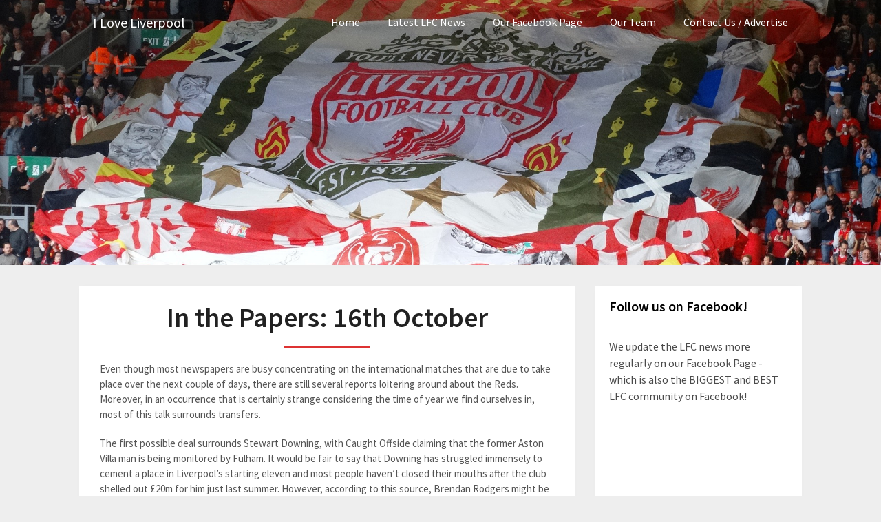

--- FILE ---
content_type: text/css
request_url: https://www.iloveliverpool.org/wp-content/plugins/flygoal-soccer-widgets/assets/css/prev-round.css?ver=6.9
body_size: 10681
content:
.flygoalpr-embed-wrapper.fixtures {
    width: 100% !important;
    font-family: sans-serif !important;
    background: #fff !important;
    border: 1px solid #d4d9df !important;
    box-shadow: 0 1px 8px 0 rgba(0, 0, 0, .06) !important;
    border-radius: 10px !important;
    margin: 10px 0 !important;
    font-size: 16px !important
}

.flygoalpr-embed-wrapper.fixtures * {
    line-height: normal !important;
    font-family: inherit !important;
    float: none !important;
    box-sizing: border-box !important
}

.flygoalpr-embed-wrapper.fixtures a {
    cursor: pointer !important;
    text-decoration: none !important;
    color: #2d5cc5 !important
}

.flygoalpr-embed-wrapper.fixtures .flygoalpr-next-round-list {
    list-style: none !important;
    margin: 0 !important;
    padding: 0 !important;
    font-size: 14px !important
}

.flygoalpr-embed-wrapper.fixtures .flygoalpr-next-round-list * a {
    text-decoration: none !important;
    box-shadow: none !important
}

.flygoalpr-embed-wrapper.fixtures .flygoalpr-next-round-list .flygoalpr-fixture-date {
    text-align: center !important;
    background: #b2dd46 !important;
    height: 32px !important;
    border: 0 !important;
    line-height: 32px !important;
    color: #183053 !important;
    padding: 0 15px !important
}

.flygoalpr-embed-wrapper.fixtures .flygoalpr-next-round-list .flygoalpr-fixture-item {
    display: flex !important;
    height: 38px !important;
    padding: 0 15px !important;
    align-items: center !important;
    justify-content: space-between !important;
    border: 0 !important;
    margin: 0 !important
}

.flygoalpr-embed-wrapper.fixtures .flygoalpr-next-round-list .flygoalpr-fixture-item .flygoalpr-fixture-item-status {
    width: 10% !important;
    flex-shrink: 0 !important;
    background: #b2dd46 !important;
    border-radius: 25px !important;
    height: 28px !important;
    text-align: center !important;
    line-height: 28px !important;
    font-weight: 500 !important;
    margin: 0 15px !important;
    display: flex !important;
    align-items: center !important;
    justify-content: center !important;
    min-width: 50px !important
}

.flygoalpr-embed-wrapper.fixtures .flygoalpr-next-round-list .flygoalpr-fixture-item .flygoalpr-fixture-item-team {
    width: calc(40% - 15px) !important;
    overflow: hidden !important
}

.flygoalpr-embed-wrapper.fixtures .flygoalpr-next-round-list .flygoalpr-fixture-item .flygoalpr-fixture-item-team.home {
    text-align: right;
    margin-left: auto
}

.flygoalpr-embed-wrapper.fixtures .flygoalpr-next-round-list .flygoalpr-fixture-item .flygoalpr-fixture-item-team.away {
    margin-right: auto
}

.flygoalpr-embed-wrapper.fixtures .flygoalpr-next-round-list .flygoalpr-fixture-item .flygoalpr-fixture-item-team .flygoalpr-team-name {
    display: inline-block !important;
    overflow: hidden !important;
    max-width: 99% !important;
    text-overflow: ellipsis !important;
    white-space: nowrap !important
}

.flygoalpr-embed-wrapper.fixtures .flygoalpr-fixture-list {
    padding: 10px 0 !important;
    margin: 0 !important;
    display: block !important
}

.flygoalpr-embed-wrapper.fixtures .flygoalpr-fixture-list li {
    display: flex !important;
    align-items: center !important;
    width: 100% !important;
    margin: 0 !important;
    padding: 10px !important;
    border-bottom: 1px solid #eaeaea !important
}

.flygoalpr-embed-wrapper.fixtures .flygoalpr-fixture-list li:first-child {
    padding: 0 10px 10px !important
}

.flygoalpr-embed-wrapper.fixtures .flygoalpr-fixture-list li:last-child {
    border-bottom: 0 !important;
    padding: 10px 10px 0 !important
}

.flygoalpr-embed-wrapper.fixtures .flygoalpr-fixture-list li .flygoalpr-fixture-info {
    max-width: 75% !important;
    overflow: hidden !important
}

.flygoalpr-embed-wrapper.fixtures .flygoalpr-fixture-list li .flygoalpr-fixture-info .flygoalpr-fixture-link,
.flygoalpr-embed-wrapper.fixtures .flygoalpr-fixture-list li .flygoalpr-fixture-info a {
    display: block !important;
    font-size: 14px !important;
    margin-bottom: 5px !important;
    text-decoration: none !important;
    color: #2d5dc5 !important;
    font-weight: 700 !important
}

.flygoalpr-embed-wrapper.fixtures .flygoalpr-fixture-list li .flygoalpr-fixture-info .flygoalpr-fixture-meta {
    font-size: 12px !important;
    color: #47576e !important
}

.flygoalpr-embed-wrapper.fixtures .flygoalpr-fixture-list li .flygoalpr-fixture-result {
    margin: 0 0 0 auto !important;
    flex-shrink: 0 !important;
    text-align: center !important;
    background: #eff5fb !important;
    border-radius: .2rem !important;
    height: 24px !important;
    width: 34px !important;
    display: flex !important;
    align-items: center !important;
    justify-content: center !important;
    font-size: 14px !important;
    padding: 0 !important
}

.flygoalpr-embed-wrapper.fixtures .flygoalpr-embed-header {
    background: #2d2d2d !important;
    position: relative !important;
    border-radius: 10px 10px 0 0 !important;
    box-shadow: 0 1px 4px 0 rgba(19, 40, 71, .07), inset 0 -1px 0 0 rgba(58, 94, 141, .16) !important;
    height: 60px !important;
    display: flex !important;
    flex-wrap: no-wrap !important;
    align-items: center !important
}

.flygoalpr-embed-wrapper.fixtures .flygoalpr-embed-header .flygoalpr-header-badge {
    flex-shrink: 0 !important;
    width: 60px !important;
    height: 60px !important;
    display: flex !important;
    align-items: center !important;
    justify-content: center !important;
    border-right: 1px solid #e0e6ed !important;
    margin-right: 15px !important
}

.flygoalpr-embed-wrapper.fixtures .flygoalpr-embed-header .flygoalpr-header-badge img {
    width: 40px !important;
    display: block !important;
    margin: auto !important
}

.flygoalpr-embed-wrapper.fixtures .flygoalpr-embed-header .flygoalpr-header-title {
    flex: 1 !important;
    max-width: calc(70% - 60px) !important
}

.flygoalpr-embed-wrapper.fixtures .flygoalpr-embed-header .flygoalpr-header-title,
.flygoalpr-embed-wrapper.fixtures .flygoalpr-embed-header .flygoalpr-header-title * {
    display: inline-block !important;
    overflow: hidden !important;
    text-overflow: ellipsis !important;
    white-space: nowrap !important
}

.flygoalpr-embed-wrapper.fixtures .flygoalpr-embed-header .flygoalpr-header-title .flygoalpr-country-flag {
    display: inline !important;
    width: 14px !important;
    margin-right: 6px !important
}

.flygoalpr-embed-wrapper.fixtures .flygoalpr-embed-header .flygoalpr-header-title .flygoalpr-strong-title {
    display: block !important;
    width: 100% !important;
    font-weight: 700 !important;
    color: #b2dd46 !important;
    margin-bottom: 5px !important;
    text-decoration: none !important
}

.flygoalpr-embed-wrapper.fixtures .flygoalpr-embed-header .flygoalpr-header-title .flygoalpr-medium-title {
    display: inline-block !important;
    max-width: 100% !important;
    color: #a7a7a7 !important;
    font-size: 12px !important
}

.flygoalpr-embed-wrapper.fixtures .flygoalpr-embed-header .flygoalpr-fixture-header {
    margin: 0 15px 0 auto !important
}

.flygoalpr-embed-wrapper.fixtures .flygoalpr-embed-header .flygoalpr-fixture-header a {
    font-size: 14px !important;
    color: #2d5dc5 !important;
    font-weight: 700 !important;
    text-decoration: none !important
}

.flygoalpr-embed-wrapper.fixtures .flygoalpr-embed-body {
    padding: 0 !important;
    display: block !important
}

.flygoalpr-embed-wrapper.fixtures .flygoalpr-list-toggles {
    display: flex !important;
    margin: 0 !important;
    border-bottom: 1px solid #eaeaea !important;
    position: sticky !important;
    position: -webkit-sticky !important;
    top: 0 !important;
    z-index: 10 !important;
    background: #fff !important
}

.flygoalpr-embed-wrapper.fixtures .flygoalpr-list-toggles .flygoalpr-list-toggle {
    display: inline-block !important;
    padding: 0 !important;
    border: 0 !important;
    flex: 1 !important;
    height: 34px !important;
    line-height: 34px !important;
    margin: 0 !important;
    text-align: center !important;
    font-size: 14px !important;
    cursor: pointer !important;
    text-decoration: none !important;
    color: #2d5dc5 !important
}

.flygoalpr-embed-wrapper.fixtures .flygoalpr-list-toggles .flygoalpr-list-toggle.active {
    background: #ebeff5 !important;
    color: #000 !important
}

.flygoalpr-embed-wrapper.fixtures .flygoalpr-embed-table {
    border-collapse: collapse !important;
    width: 100% !important;
    margin: 0 !important;
    table-layout: fixed !important;
    border: 0 !important
}

.flygoalpr-embed-wrapper.fixtures .flygoalpr-embed-table td,
.flygoalpr-embed-wrapper.fixtures .flygoalpr-embed-table th {
    padding: 0 !important
}

.flygoalpr-embed-wrapper.fixtures .flygoalpr-embed-table thead {
    border: 0 !important;
    font-size: 11px !important;
    color: #08366b !important;
    font-weight: 700 !important
}

.flygoalpr-embed-wrapper.fixtures .flygoalpr-embed-table thead th {
    padding-bottom: 10px !important
}

.flygoalpr-embed-wrapper.fixtures .flygoalpr-embed-table thead th.rank {
    padding: 0 10px 10px 0 !important
}

.flygoalpr-embed-wrapper.fixtures .flygoalpr-embed-table td {
    border: 0 !important;
    font-size: 12px !important;
    padding: 5px 0 !important;
    vertical-align: middle !important
}

.flygoalpr-embed-wrapper.fixtures .flygoalpr-embed-table tbody,
.flygoalpr-embed-wrapper.fixtures .flygoalpr-embed-table tbody tr {
    border: 0 !important
}

.flygoalpr-embed-wrapper.fixtures .flygoalpr-embed-table tbody tr:last-child {
    border-bottom: 0 !important
}

.flygoalpr-embed-wrapper.fixtures .flygoalpr-table-row {
    border-bottom: 1px solid #f0f0f0 !important;
    vertical-align: baseline !important
}

.flygoalpr-embed-wrapper.fixtures .flygoalpr-table-item {
    min-width: 20px !important;
    text-align: left !important;
    border: 0 !important
}

.flygoalpr-embed-wrapper.fixtures .flygoalpr-table-item.link {
    color: #1565dc !important;
    font-weight: 700 !important;
    text-decoration: none !important;
    display: inline-block !important;
    max-width: 90% !important;
    overflow: hidden !important;
    white-space: nowrap !important;
    text-overflow: ellipsis !important
}

.flygoalpr-embed-wrapper.fixtures .flygoalpr-table-item.rank {
    color: #497591 !important;
    min-width: auto !important;
    font-size: 12px !important;
    text-align: center !important;
    padding: 0 10px 0 0 !important;
    width: 5% !important
}

.flygoalpr-embed-wrapper.fixtures .flygoalpr-table-item.team {
    font-size: 12px !important;
    width: 50% !important
}

.flygoalpr-embed-wrapper.fixtures .flygoalpr-table-item.flygoalpr-align-center {
    text-align: center !important
}